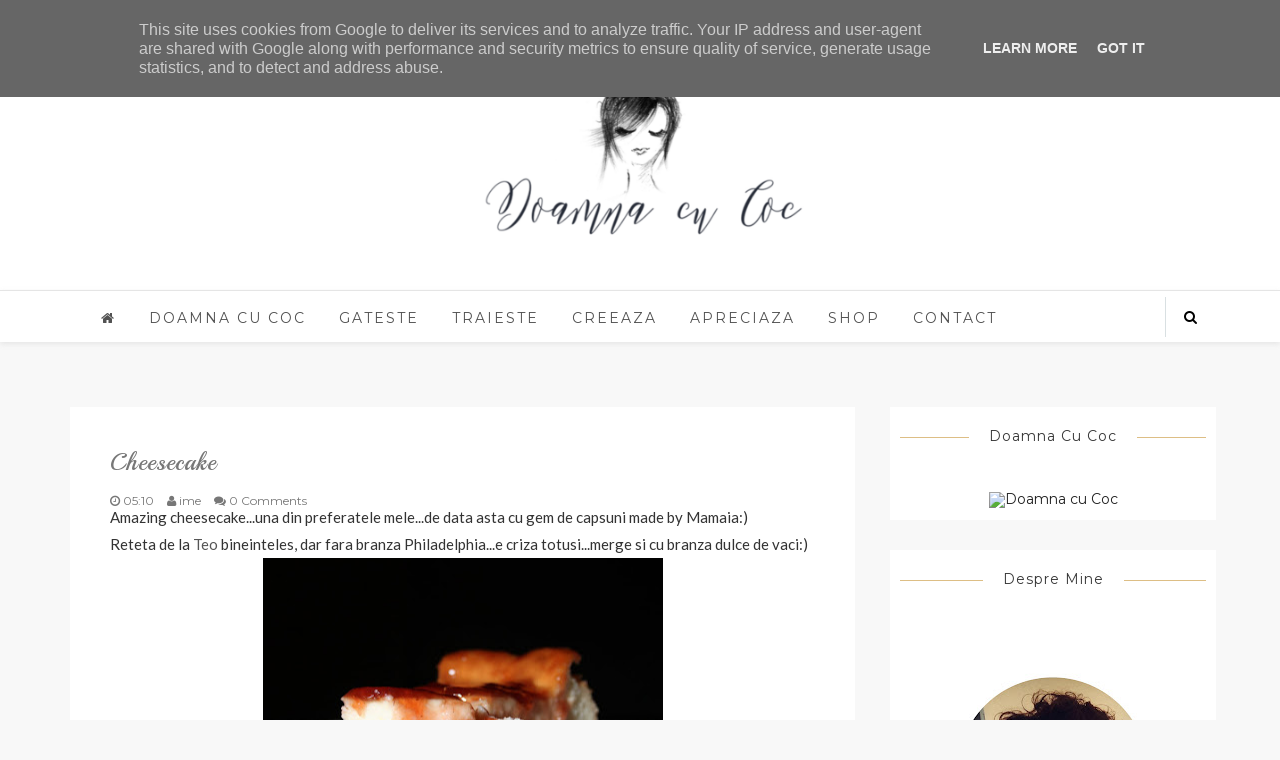

--- FILE ---
content_type: text/javascript; charset=UTF-8
request_url: http://www.doamnacucoc.ro/feeds/posts/summary?max-results=1&alt=json-in-script&callback=hitungtotaldata
body_size: 1905
content:
// API callback
hitungtotaldata({"version":"1.0","encoding":"UTF-8","feed":{"xmlns":"http://www.w3.org/2005/Atom","xmlns$openSearch":"http://a9.com/-/spec/opensearchrss/1.0/","xmlns$blogger":"http://schemas.google.com/blogger/2008","xmlns$georss":"http://www.georss.org/georss","xmlns$gd":"http://schemas.google.com/g/2005","xmlns$thr":"http://purl.org/syndication/thread/1.0","id":{"$t":"tag:blogger.com,1999:blog-7768082096150632101"},"updated":{"$t":"2025-08-16T06:24:10.295-07:00"},"category":[{"term":"cooking"},{"term":"dulce"},{"term":"food"},{"term":"fel principal"},{"term":"traieste"},{"term":"ciocolata"},{"term":"mic dejun"},{"term":"supe"},{"term":"travel"},{"term":"briose"},{"term":"in vizita"},{"term":"pui"},{"term":"cheesecake"},{"term":"paste"},{"term":"salate"},{"term":"spanac"},{"term":"capsuni"},{"term":"ciuperci"},{"term":"fara carne\/lapte\/oua"},{"term":"flori"},{"term":"mazare"},{"term":"mere"},{"term":"oua"},{"term":"peste"},{"term":"rosii"},{"term":"afine"},{"term":"cocos"},{"term":"dovleac"},{"term":"orez"},{"term":"portocale"},{"term":"avocado"},{"term":"branza"},{"term":"cartofi"},{"term":"dovlecei"},{"term":"morcov"},{"term":"nuci"},{"term":"somon"},{"term":"banane"},{"term":"chec"},{"term":"cirese"},{"term":"gustari"},{"term":"inghetata"},{"term":"lamaie"},{"term":"pesto"},{"term":"vanilie"},{"term":"vegetarian"},{"term":"zmeura"},{"term":"broccoli"},{"term":"busuioc"},{"term":"cafea"},{"term":"caise"},{"term":"creveti"},{"term":"fasole"},{"term":"linte"},{"term":"little guys"},{"term":"patrunjel"},{"term":"pepene galben"},{"term":"porumb"},{"term":"telina"},{"term":"DA"},{"term":"albusuri"},{"term":"ananas"},{"term":"caramel"},{"term":"ceapa"},{"term":"ceapa verde"},{"term":"ciorba"},{"term":"conopida"},{"term":"frisca"},{"term":"halloumi"},{"term":"lasagna"},{"term":"menta"},{"term":"mozzarella"},{"term":"nectarine"},{"term":"paine"},{"term":"parmezan"},{"term":"pere"},{"term":"pizza"},{"term":"placinta"},{"term":"prune"},{"term":"scoici"},{"term":"simplu"},{"term":"unt"},{"term":"usturoi"},{"term":"varza de Bruxelles"}],"title":{"type":"text","$t":"Doamna cu Coc Gateste"},"subtitle":{"type":"html","$t":""},"link":[{"rel":"http://schemas.google.com/g/2005#feed","type":"application/atom+xml","href":"http:\/\/www.doamnacucoc.ro\/feeds\/posts\/summary"},{"rel":"self","type":"application/atom+xml","href":"http:\/\/www.blogger.com\/feeds\/7768082096150632101\/posts\/summary?alt=json-in-script\u0026max-results=1"},{"rel":"alternate","type":"text/html","href":"http:\/\/www.doamnacucoc.ro\/"},{"rel":"hub","href":"http://pubsubhubbub.appspot.com/"},{"rel":"next","type":"application/atom+xml","href":"http:\/\/www.blogger.com\/feeds\/7768082096150632101\/posts\/summary?alt=json-in-script\u0026start-index=2\u0026max-results=1"}],"author":[{"name":{"$t":"Unknown"},"email":{"$t":"noreply@blogger.com"},"gd$image":{"rel":"http://schemas.google.com/g/2005#thumbnail","width":"16","height":"16","src":"https:\/\/img1.blogblog.com\/img\/b16-rounded.gif"}}],"generator":{"version":"7.00","uri":"http://www.blogger.com","$t":"Blogger"},"openSearch$totalResults":{"$t":"234"},"openSearch$startIndex":{"$t":"1"},"openSearch$itemsPerPage":{"$t":"1"},"entry":[{"id":{"$t":"tag:blogger.com,1999:blog-7768082096150632101.post-1218001280077576547"},"published":{"$t":"2018-10-17T09:10:00.000-07:00"},"updated":{"$t":"2018-10-17T09:10:28.439-07:00"},"category":[{"scheme":"http://www.blogger.com/atom/ns#","term":"dovleac"},{"scheme":"http://www.blogger.com/atom/ns#","term":"dulce"},{"scheme":"http://www.blogger.com/atom/ns#","term":"food"}],"title":{"type":"text","$t":"Briose cu dovleac copt"},"summary":{"type":"text","$t":"\nIubesc dovlecii. Imi place de ei pentru ca sunt portocalii si dulci si miros demential cand ii coci. Stiti mirosul ala de toamna tarzie la tara, cand mamaia cocea dovleacul in soba si cand era gata il mancam cu lingurita direct din coaja? Ala e. Miros de cald si de dulce si de imbratisare de bunic.\n\nAnyway, ieri am copt un mini dovleac din asta dulce. Jumatate l-am mancat cu lingurita din coaja,"},"link":[{"rel":"replies","type":"application/atom+xml","href":"http:\/\/www.doamnacucoc.ro\/feeds\/1218001280077576547\/comments\/default","title":"Postare comentarii"},{"rel":"replies","type":"text/html","href":"http:\/\/www.doamnacucoc.ro\/2018\/10\/briose-cu-dovleac-copt.html#comment-form","title":"0 comentarii"},{"rel":"edit","type":"application/atom+xml","href":"http:\/\/www.blogger.com\/feeds\/7768082096150632101\/posts\/default\/1218001280077576547"},{"rel":"self","type":"application/atom+xml","href":"http:\/\/www.blogger.com\/feeds\/7768082096150632101\/posts\/default\/1218001280077576547"},{"rel":"alternate","type":"text/html","href":"http:\/\/www.doamnacucoc.ro\/2018\/10\/briose-cu-dovleac-copt.html","title":"Briose cu dovleac copt"}],"author":[{"name":{"$t":"Lucruri simple"},"uri":{"$t":"http:\/\/www.blogger.com\/profile\/10642943434918208506"},"email":{"$t":"noreply@blogger.com"},"gd$image":{"rel":"http://schemas.google.com/g/2005#thumbnail","width":"16","height":"16","src":"https:\/\/img1.blogblog.com\/img\/b16-rounded.gif"}}],"media$thumbnail":{"xmlns$media":"http://search.yahoo.com/mrss/","url":"https:\/\/blogger.googleusercontent.com\/img\/b\/R29vZ2xl\/AVvXsEgxzt6kDPxSd64v62YjulnSxpzXHvfxUtca_OUyVUHN8ONnbXspf1Kgt_pYQgE8Q3RppM2VlHIQqlIdU-n0oaS0ZUuWiQMErGakNpKvDFW5BGR5mpsGVibY_UI6D270WH11tanVydbFeDk\/s72-c\/IMG_20181015_192623_212.jpg","height":"72","width":"72"},"thr$total":{"$t":"0"}}]}});